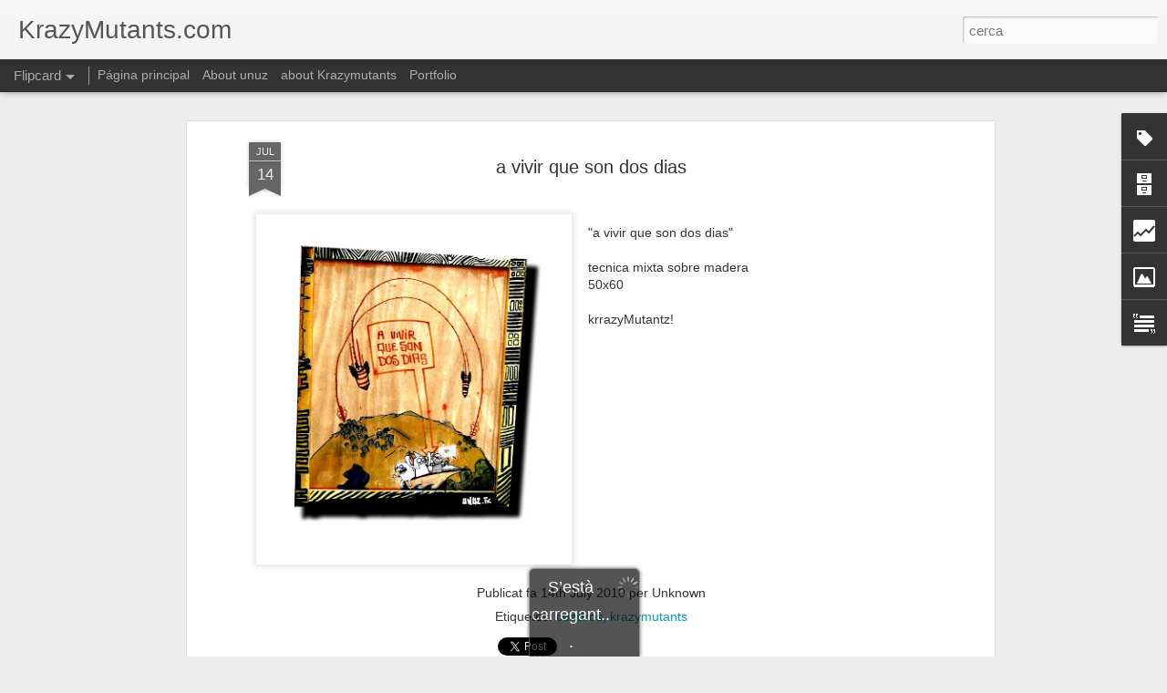

--- FILE ---
content_type: text/html; charset=UTF-8
request_url: http://www.krazymutants.com/b/stats?style=BLACK_TRANSPARENT&timeRange=ALL_TIME&token=APq4FmAqG02up25M4JFA7LiJEfhGZw1CjrDD0JfzMJTI7vFnvRFnVYkNu6_QVeOsJpnbuwlkKrTjgMy9CXsdHwzXBkWU1AwZ5g&v=0&action=initial&widgetId=Stats1&responseType=js
body_size: 238
content:
{"total":206160,"sparklineOptions":{"backgroundColor":{"fillOpacity":0.1,"fill":"#000000"},"series":[{"areaOpacity":0.3,"color":"#202020"}]},"sparklineData":[[0,1],[1,2],[2,3],[3,3],[4,2],[5,5],[6,1],[7,2],[8,49],[9,99],[10,11],[11,2],[12,2],[13,6],[14,3],[15,3],[16,3],[17,2],[18,3],[19,2],[20,5],[21,2],[22,1],[23,2],[24,2],[25,1],[26,4],[27,2],[28,2],[29,2]],"nextTickMs":3600000}

--- FILE ---
content_type: text/html; charset=UTF-8
request_url: http://www.krazymutants.com/b/stats?style=BLACK_TRANSPARENT&timeRange=ALL_TIME&token=APq4FmDH_QynqaOeBiBRtk8YdKQ-mxg_G3Lp79Jfi9clzmuZgpP9_4SzGRYrUm3fQi0FNj1NcqHlg20rjPIRl7lkJSnZJXqnWQ&v=0&action=initial&widgetId=Stats1&responseType=js
body_size: 238
content:
{"total":206160,"sparklineOptions":{"backgroundColor":{"fillOpacity":0.1,"fill":"#000000"},"series":[{"areaOpacity":0.3,"color":"#202020"}]},"sparklineData":[[0,1],[1,2],[2,3],[3,3],[4,2],[5,5],[6,1],[7,2],[8,49],[9,99],[10,11],[11,2],[12,2],[13,6],[14,3],[15,3],[16,3],[17,2],[18,3],[19,2],[20,5],[21,2],[22,1],[23,2],[24,2],[25,1],[26,4],[27,2],[28,2],[29,2]],"nextTickMs":3600000}

--- FILE ---
content_type: text/javascript; charset=UTF-8
request_url: http://www.krazymutants.com/?v=0&action=initial&widgetId=Stats1&responseType=js&xssi_token=AOuZoY4fCPNHShBs4-z4ekJQPf7u9euVbA%3A1768854016430
body_size: 401
content:
try {
_WidgetManager._HandleControllerResult('Stats1', 'initial',{'title': 'Total de visualitzacions de p\xe0gina:', 'showGraphicalCounter': false, 'showAnimatedCounter': false, 'showSparkline': true, 'statsUrl': '//www.krazymutants.com/b/stats?style\x3dBLACK_TRANSPARENT\x26timeRange\x3dALL_TIME\x26token\x3dAPq4FmAqG02up25M4JFA7LiJEfhGZw1CjrDD0JfzMJTI7vFnvRFnVYkNu6_QVeOsJpnbuwlkKrTjgMy9CXsdHwzXBkWU1AwZ5g'});
} catch (e) {
  if (typeof log != 'undefined') {
    log('HandleControllerResult failed: ' + e);
  }
}


--- FILE ---
content_type: text/javascript; charset=UTF-8
request_url: http://www.krazymutants.com/?v=0&action=initial&widgetId=Stats1&responseType=js&xssi_token=AOuZoY4fCPNHShBs4-z4ekJQPf7u9euVbA%3A1768854016430
body_size: 399
content:
try {
_WidgetManager._HandleControllerResult('Stats1', 'initial',{'title': 'Total de visualitzacions de p\xe0gina:', 'showGraphicalCounter': false, 'showAnimatedCounter': false, 'showSparkline': true, 'statsUrl': '//www.krazymutants.com/b/stats?style\x3dBLACK_TRANSPARENT\x26timeRange\x3dALL_TIME\x26token\x3dAPq4FmDH_QynqaOeBiBRtk8YdKQ-mxg_G3Lp79Jfi9clzmuZgpP9_4SzGRYrUm3fQi0FNj1NcqHlg20rjPIRl7lkJSnZJXqnWQ'});
} catch (e) {
  if (typeof log != 'undefined') {
    log('HandleControllerResult failed: ' + e);
  }
}
